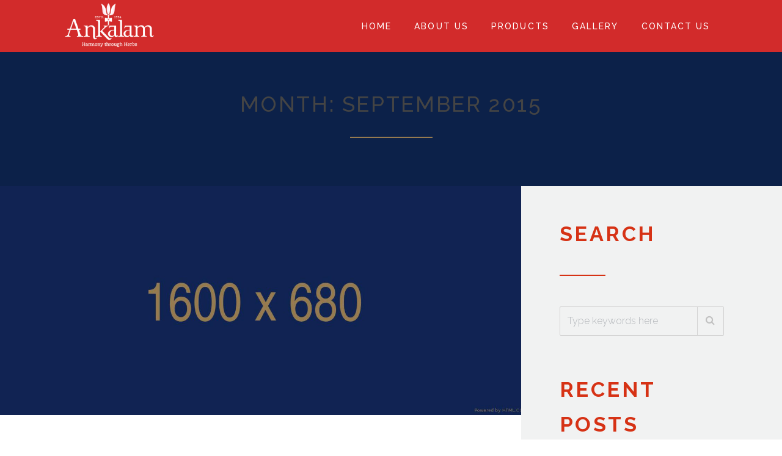

--- FILE ---
content_type: text/html; charset=UTF-8
request_url: https://www.ankalamherbals.com/2015/09/
body_size: 14243
content:
<!DOCTYPE html>
<html lang="en">
  <head>
    <meta charset="UTF-8">
    <meta http-equiv="X-UA-Compatible" content="IE=edge" />
    <meta name="viewport" content="width=device-width, initial-scale=1">
    <link rel="profile" href="http://gmpg.org/xfn/11">
    <link rel="pingback" href="https://www.ankalamherbals.com/xmlrpc.php">
    <title>September 2015 &#8211; Ankalam Herbals</title>
<meta name='robots' content='max-image-preview:large' />
<link rel='dns-prefetch' href='//fonts.googleapis.com' />
<link rel='dns-prefetch' href='//s.w.org' />
<link rel="alternate" type="application/rss+xml" title="Ankalam Herbals &raquo; Feed" href="https://www.ankalamherbals.com/feed/" />
<link rel="alternate" type="application/rss+xml" title="Ankalam Herbals &raquo; Comments Feed" href="https://www.ankalamherbals.com/comments/feed/" />
		<script type="text/javascript">
			window._wpemojiSettings = {"baseUrl":"https:\/\/s.w.org\/images\/core\/emoji\/13.0.1\/72x72\/","ext":".png","svgUrl":"https:\/\/s.w.org\/images\/core\/emoji\/13.0.1\/svg\/","svgExt":".svg","source":{"concatemoji":"https:\/\/www.ankalamherbals.com\/wp-includes\/js\/wp-emoji-release.min.js?ver=5.7.14"}};
			!function(e,a,t){var n,r,o,i=a.createElement("canvas"),p=i.getContext&&i.getContext("2d");function s(e,t){var a=String.fromCharCode;p.clearRect(0,0,i.width,i.height),p.fillText(a.apply(this,e),0,0);e=i.toDataURL();return p.clearRect(0,0,i.width,i.height),p.fillText(a.apply(this,t),0,0),e===i.toDataURL()}function c(e){var t=a.createElement("script");t.src=e,t.defer=t.type="text/javascript",a.getElementsByTagName("head")[0].appendChild(t)}for(o=Array("flag","emoji"),t.supports={everything:!0,everythingExceptFlag:!0},r=0;r<o.length;r++)t.supports[o[r]]=function(e){if(!p||!p.fillText)return!1;switch(p.textBaseline="top",p.font="600 32px Arial",e){case"flag":return s([127987,65039,8205,9895,65039],[127987,65039,8203,9895,65039])?!1:!s([55356,56826,55356,56819],[55356,56826,8203,55356,56819])&&!s([55356,57332,56128,56423,56128,56418,56128,56421,56128,56430,56128,56423,56128,56447],[55356,57332,8203,56128,56423,8203,56128,56418,8203,56128,56421,8203,56128,56430,8203,56128,56423,8203,56128,56447]);case"emoji":return!s([55357,56424,8205,55356,57212],[55357,56424,8203,55356,57212])}return!1}(o[r]),t.supports.everything=t.supports.everything&&t.supports[o[r]],"flag"!==o[r]&&(t.supports.everythingExceptFlag=t.supports.everythingExceptFlag&&t.supports[o[r]]);t.supports.everythingExceptFlag=t.supports.everythingExceptFlag&&!t.supports.flag,t.DOMReady=!1,t.readyCallback=function(){t.DOMReady=!0},t.supports.everything||(n=function(){t.readyCallback()},a.addEventListener?(a.addEventListener("DOMContentLoaded",n,!1),e.addEventListener("load",n,!1)):(e.attachEvent("onload",n),a.attachEvent("onreadystatechange",function(){"complete"===a.readyState&&t.readyCallback()})),(n=t.source||{}).concatemoji?c(n.concatemoji):n.wpemoji&&n.twemoji&&(c(n.twemoji),c(n.wpemoji)))}(window,document,window._wpemojiSettings);
		</script>
		<style type="text/css">
img.wp-smiley,
img.emoji {
	display: inline !important;
	border: none !important;
	box-shadow: none !important;
	height: 1em !important;
	width: 1em !important;
	margin: 0 .07em !important;
	vertical-align: -0.1em !important;
	background: none !important;
	padding: 0 !important;
}
</style>
	<link rel='stylesheet' id='ewmp-style-css'  href='https://www.ankalamherbals.com/wp-content/plugins/elementorwidgetsmegapack/assets/css/style.css?ver=5.7.14' type='text/css' media='all' />
<link rel='stylesheet' id='wp-block-library-css'  href='https://www.ankalamherbals.com/wp-includes/css/dist/block-library/style.min.css?ver=5.7.14' type='text/css' media='all' />
<link rel='stylesheet' id='wpzoom-social-icons-block-style-css'  href='https://www.ankalamherbals.com/wp-content/plugins/social-icons-widget-by-wpzoom/block/dist/blocks.style.build.css?ver=1623062370' type='text/css' media='all' />
<link rel='stylesheet' id='font-awesome-css'  href='https://www.ankalamherbals.com/wp-content/themes/calluna/css/font-awesome.min.css?ver=5.7.14' type='text/css' media='all' />
<link rel='stylesheet' id='calluna-core-plugins-css'  href='https://www.ankalamherbals.com/wp-content/plugins/calluna-core/css/plugins.min.css?ver=5.7.14' type='text/css' media='all' />
<link rel='stylesheet' id='calluna-core-shortcodes-css'  href='https://www.ankalamherbals.com/wp-content/plugins/calluna-core/css/shortcodes.min.css?ver=5.7.14' type='text/css' media='all' />
<link rel='stylesheet' id='rs-plugin-settings-css'  href='https://www.ankalamherbals.com/wp-content/plugins/revslider/public/assets/css/rs6.css?ver=6.4.11' type='text/css' media='all' />
<style id='rs-plugin-settings-inline-css' type='text/css'>
#rs-demo-id {}
</style>
<link rel='stylesheet' id='simple-weather-css'  href='https://www.ankalamherbals.com/wp-content/plugins/simple-weather/css/simple-weather.css?ver=4.0' type='text/css' media='all' />
<link rel='stylesheet' id='templately-editor-css'  href='https://www.ankalamherbals.com/wp-content/plugins/templately/assets/css/editor.css?ver=1.2.3' type='text/css' media='all' />
<link rel='stylesheet' id='tfree-slick-css'  href='https://www.ankalamherbals.com/wp-content/plugins/testimonial-free/public/assets/css/slick.css?ver=2.2.8' type='text/css' media='all' />
<link rel='stylesheet' id='tfree-font-awesome-css'  href='https://www.ankalamherbals.com/wp-content/plugins/testimonial-free/public/assets/css/font-awesome.min.css?ver=2.2.8' type='text/css' media='all' />
<link rel='stylesheet' id='tfree-deprecated-style-css'  href='https://www.ankalamherbals.com/wp-content/plugins/testimonial-free/public/assets/css/deprecated-style.css?ver=2.2.8' type='text/css' media='all' />
<link rel='stylesheet' id='tfree-style-css'  href='https://www.ankalamherbals.com/wp-content/plugins/testimonial-free/public/assets/css/style.css?ver=2.2.8' type='text/css' media='all' />
<link rel='stylesheet' id='tss-css'  href='https://www.ankalamherbals.com/wp-content/plugins/testimonial-slider-and-showcase/assets/css/testimonial-slider.css?ver=1769244933' type='text/css' media='all' />
<link rel='stylesheet' id='wpos-slick-style-css'  href='https://www.ankalamherbals.com/wp-content/plugins/timeline-and-history-slider/assets/css/slick.css?ver=1.4.5' type='text/css' media='all' />
<link rel='stylesheet' id='tahs-public-style-css'  href='https://www.ankalamherbals.com/wp-content/plugins/timeline-and-history-slider/assets/css/slick-slider-style.css?ver=1.4.5' type='text/css' media='all' />
<link rel='stylesheet' id='wpcf-slick-css'  href='https://www.ankalamherbals.com/wp-content/plugins/wp-carousel-free/public/css/slick.min.css?ver=2.1.19' type='text/css' media='all' />
<link rel='stylesheet' id='wp-carousel-free-fontawesome-css'  href='https://www.ankalamherbals.com/wp-content/plugins/wp-carousel-free/public/css/font-awesome.min.css?ver=2.1.19' type='text/css' media='all' />
<link rel='stylesheet' id='wp-carousel-free-css'  href='https://www.ankalamherbals.com/wp-content/plugins/wp-carousel-free/public/css/wp-carousel-free-public.min.css?ver=2.1.19' type='text/css' media='all' />
<style id='wp-carousel-free-inline-css' type='text/css'>
#sp-wp-carousel-free-id-3011.sp-wpcp-3011 .wpcp-single-item {
		border: 1px solid #dddddd;
	}
	#sp-wp-carousel-free-id-3011.sp-wpcp-3011 .slick-prev,
	#sp-wp-carousel-free-id-3011.sp-wpcp-3011 .slick-next,
	#sp-wp-carousel-free-id-3011.sp-wpcp-3011 .slick-prev:hover,
	#sp-wp-carousel-free-id-3011.sp-wpcp-3011 .slick-next:hover {
		background: none;
		border: none;
		font-size: 30px;
	}
	#sp-wp-carousel-free-id-3011.sp-wpcp-3011 .slick-prev i,
	#sp-wp-carousel-free-id-3011.sp-wpcp-3011 .slick-next i {
		color: #aaa;
	}
	#sp-wp-carousel-free-id-3011.sp-wpcp-3011 .slick-prev i:hover,
	#sp-wp-carousel-free-id-3011.sp-wpcp-3011 .slick-next i:hover {
		color: #52b3d9;
	}
	@media screen and (max-width: 479px) {
		#sp-wp-carousel-free-id-3011.nav-vertical-center {
			padding: 0;
		}
	}
</style>
<link rel='stylesheet' id='calluna-fonts-css'  href='https://fonts.googleapis.com/css?family=Lato%3A400%2C300%2C700%2C900%2C300italic%2C400italic%2C700italic%7CRaleway%3A400%2C300%2C500%2C600%2C700%2C800%2C200&#038;subset=latin%2Clatin-ext&#038;ver=3.3.0' type='text/css' media='all' />
<link rel='stylesheet' id='js_composer_front-css'  href='https://www.ankalamherbals.com/wp-content/plugins/js_composer/assets/css/js_composer.min.css?ver=6.4.1' type='text/css' media='all' />
<link rel='stylesheet' id='calluna-main-css'  href='https://www.ankalamherbals.com/wp-content/themes/calluna/css/theme.min.css?ver=3.3.0' type='text/css' media='all' />
<style id='calluna-main-inline-css' type='text/css'>
/* WP Customizer start */
.navigation { padding-top: ; }
.navigation { padding-bottom: 0; }
.top-full-nav, .top-nav .container-fluid .row, .navbar-shrink { background-color: #d22b2b; }
@media only screen and (max-width : 992px) { .left-nav, .top-nav { background-color: #d22b2b; } }
@media only screen and (min-width : 768px)
		       and (max-device-width: 1024px) { .left-nav, .top-nav { background-color: #d22b2b; } }
.navbar-shrink { background-color: #8e5909; }
.nav-menu ul li a, .header-language .menu .has-dropdown i, .header-language .menu .has-dropdown a.language-toggle { color: #ffffff; }
.nav-menu ul li a:hover, .nav-menu ul li a:focus, .nav-menu ul li a:active, .header-language .menu .has-dropdown:hover i, .header-language .menu .has-dropdown:hover a.language-toggle { color: #fffbed; }
.nav-menu ul li a:hover:after, .header-language .menu .has-dropdown:hover a.language-toggle:after { background-color: #fffbed; }
.nav-menu ul li.current-menu-item > a { color: #ffffff; }
.nav-menu ul li.current-menu-item > a:after { background-color: #ffffff; }
.nav-menu ul ul li a, .nav-menu li.mega-menu .second-lvl, .header-language .menu > li > ul li a { background-color: #ffffff; }
.nav-menu ul ul li a, .header-language .menu > li > ul li a { border-bottom-color: #dd9933; }
.nav-menu li.mega-menu .second-lvl ul li a, .nav-menu ul ul li a, .header-language .menu > li > ul li a { color: #444444; }
.nav-menu ul ul li a:hover, .nav-menu li.mega-menu .second-lvl ul li a:hover, .nav-menu ul ul li a:focus, .nav-menu li.mega-menu .second-lvl ul li a:focus, .header-language .menu > li > ul li a:hover { color: #d22b2b; }
.nav-menu li.mega-menu .second-lvl ul li a:before { background-color: #d22b2b; }
.nav-menu li.mega-menu .second-lvl ul li.menu-title > a, .nav-menu li.mega-menu .second-lvl ul li.current-menu-item > a, .nav-menu ul ul li.current-menu-item > a { color: #dd3333; }
.show-menu i, .mobile-nav .close-mobile-nav:hover, .mobile-nav .close-mobile-nav:focus { background-color: #fffbed; }
.mobile-nav .close-mobile-nav { color: #fffbed; }
.mobile-nav .close-mobile-nav, .mobile-nav .close-mobile-nav:hover, .mobile-nav .close-mobile-nav:focus { border-color: #fffbed; }
.mobile-nav { background-color: #ffffff; }
.mobile-nav .mobile-menu ul li a { color: #444444; }
.mobile-nav .mobile-menu ul li a:hover, .mobile-nav .mobile-menu ul li a:focus { color: #d22b2b; }
.mobile-menu ul li.current_page_item > a, .mobile-menu ul li.current-menu-item > a { color: #d22b2b; }
.line-left-primary, .line-right-primary, .line-center-primary, .calluna-pricing .calluna-pricing-cost, .calluna-pricing .calluna-pricing-per { border-color: #d63215; }
.vc_tta-panel-heading .vc_tta-controls-icon:after, .vc_tta-panel-heading .vc_tta-controls-icon:before { border-color: #d63215 !important; }
a:hover, a:focus, .primary, .headline, .page-header, .sidebar .widget:not(.widget--hotelier) ul li a:hover, .sidebar .widget:not(.widget--hotelier) ul li a:focus, .prev-post a:hover, .prev-post a:focus, .next-post a:hover, .next-post a:focus, .more-link:focus, .more-link:hover, blockquote p, ul.post-sharing label, .image-row span, .simple-weather em, .comment-form, .time, .calluna-toggle .calluna-toggle-trigger, .calluna-testimonial-author span, .calluna-callout-caption h1, .calluna-callout-caption h4, .calluna-callout-caption h5, .calluna-shortcodes h1.calluna-heading, .calluna-shortcodes h4.calluna-heading, .calluna-shortcodes h5.calluna-heading, .event2-carousel .event-title-wrapper .event-title h3, .event2-carousel .event-title-wrapper .event-title h3 a, .woocommerce .woocommerce-info:before, .room_name a, .price-text, .hotelier-pagination ul .page-numbers, .room__deposit, .rate__deposit, .room-loop__list li.room .room__price .amount, table.hotelier-table .reservation-table__room-link, table.hotelier-table .view-price-breakdown, table.hotelier-table .price-breakdown-wrapper table .price-breakdown__day--heading, table.hotelier-table .price-breakdown-wrapper table .price-breakdown__cost--heading, .single-room .room__gallery-link, .single-room .room-meta-wrapper, .single-room .room-available-rates a, form.form--listing .room__more-link, form.form--listing .room__gallery-link, .widget-rooms-filter a, .widget-booking .widget-booking__rooms-list a, .widget-booking .amount, .widget-rooms .widget-rooms__name, .widget-rooms .widget-rooms__price .amount { color: #d63215; }
.vc_tta-panel .vc_tta-panel-heading h4 a, .vc_general .vc_tta-tab > a { color: #d63215 !important; }
.underline-primary:after, .sidebar .widget:not(.widget--hotelier) .title:after, .sidebar .widget:not(.widget--hotelier) .h3:after, .woocommerce-checkout #payment div.payment_box:before { border-bottom-color: #d63215; }
.calluna-tooltip:after { border-top-color: #d63215; }
.primary-background, .calluna-tooltip, #loader, #preloader, .calluna-pricing .calluna-pricing-header h4, .classic.primary .room_grid_price, .fc-highlight, .woocommerce-checkout #payment div.payment_box, .single-room .room-available-rates a:hover, .single-room.no-sidebar .room-meta-wrapper:after { background-color: #d63215; }
.line-left-secondary, .line-right-secondary, .line-center-secondary, .calluna-toggle .calluna-toggle-trigger.active, .calluna-pricing.featured .calluna-pricing-cost, .calluna-pricing.featured .calluna-pricing-per, .calluna-testimonial-author-image img, .room-loop__list li.room .button--view-room-details, form.form--listing ul.listing__list li.listing__room.room--selected, form.form--listing .room__only-x-left, .widget-booking .widget-booking__date-block { border-color: #a38323; }
#loader.loader-style .spinner-container , #page-loading div, blockquote { border-right-color: #a38323; }
#loader.loader-style .spinner-container , .woocommerce .woocommerce-error, .woocommerce .woocommerce-info, .woocommerce .woocommerce-message { border-top-color: #a38323; }
#loader.loader-style .spinner-container , .room-loop__list li.room .room__price .amount, .single-room .room-meta-wrapper h3, .single-room .room__details .room__price-wrapper .amount, .single-room .room__rates .rate__price-wrapper .amount, form.form--listing .room__price .amount, form.form--listing .rate__price .amount, ul.reservation-details__list .reservation-details__item--special-requests strong, .widget-booking .amount, .widget-rooms .widget-rooms__price .amount { border-bottom-color: #a38323; }
.vc_tta.vc_general .vc_active .vc_tta-panel-heading, .vc_active .vc_tta-panel-heading .vc_tta-controls-icon:after, .vc_active .vc_tta-panel-heading .vc_tta-controls-icon:before, .vc_general .vc_tta-tab.vc_active a { border-color: #a38323 !important; }
.secondary-background, .sticky-post i, .entry-header .icon-pin, .calluna-pricing.featured .calluna-pricing-header h4, .classic.secondary .room_grid_price, .event2-carousel .event-image-button, .hotelier-notice--info, .hotelier-pagination ul .page-numbers.current, .hotelier-pagination ul .page-numbers:hover, .room-loop__list li.room .button--view-room-details:hover, .widget-rooms-filter .widget-rooms-filter__group-label { background-color: #a38323; }
.secondary, .offer_price, .offer_price span, .offer_price span:not(.amount), .event_date_wrapper, .event2-carousel .event-date-wrapper, .event_date_zone, .post_date_wrapper, .author-meta .name, .comment-body .author-name, .comment-body .reply i, .calluna-toggle .calluna-toggle-trigger.active, .calluna-pricing .calluna-pricing-cost, .calluna-pricing .calluna-pricing-per, .calluna-testimonial-author, .icon-clock, .simple-weather i, .pre, .modal-price, .single-room .booking-price_wrapper .amount, .room-loop__list li.room .button--view-room-details, table.hotelier-table .reservation-table__room-link:hover, table.hotelier-table .view-price-breakdown:hover, .single-room .room-meta-wrapper a:hover, .single-room .room__rates .rate__conditions ul, .hotelier-listing .selected-nights:before, form.form--listing .room__only-x-left, form.form--listing .room__more-link:hover, form.form--listing .room__gallery-link:hover, form.form--listing .room__conditions ul, form.form--listing .rate__conditions ul, form.form--listing .room__max-guests .max:after, ul.reservation-details__list strong, .widget-rooms-filter li:hover a, .widget-rooms-filter li:hover a:before, .widget-rooms-filter li.widget-rooms-filter__group-item--chosen a:before, .widget-rooms-filter li.widget-rooms-filter__group-item--chosen a:hover:before, .widget-booking .widget-booking__day, .widget-booking .widget-booking__rooms-list a:hover, .widget-rooms .widget-rooms__name:hover, #hotelier-datepicker .datepicker-input-select-wrapper:before { color: #a38323; }
.vc_tta-panel.vc_active .vc_tta-panel-heading h4 a, .vc_general .vc_tta-tab.vc_active a { color: #a38323 !important; }
.accent-background, blockquote, .calluna-callout, .calluna-testimonial, .woocommerce .woocommerce-error, .woocommerce .woocommerce-info, .woocommerce .woocommerce-message, .woocommerce-checkout #payment { background-color: #f1f2f2; }
.reservation_sidebar, .sidebar_wrapper { background-color: #f1f2f2; }
h2, .text-column h2, .sidebar h2, .sidebar h2 a, .calluna-callout-caption h2, .calluna-shortcodes h2.calluna-heading, .selected-room .title, .includes_items_wrapper h2 { color: #d63215; }
.sidebar .widget:not(.widget--hotelier) .title:after { border-bottom-color: #d63215; }
h3, h3 + hr, .text-column h3, .sidebar h3, .sidebar h3 a, .title-row h3, .entry-header h3, .entry-header h3 a, .wpcf7 h3, .event_title h3, .event_title h3 a, .offer_title h3, .offer_title h3 a, .calluna-callout-caption h3, .calluna-shortcodes h3.calluna-heading, .comments-title, .comment-reply-title { color: #d63215; }
.sidebar .widget:not(.widget--hotelier) .h3:after { border-bottom-color: #d63215; }
html, body, .wpb_wrapper p, label, .sidebar .form-control, .error-404 .form-control, .sidebar .widget:not(.widget--hotelier) ul li a:before, .sidebar .comment-author-link:before, .sidebar .comment-author-link .url, .sidebar .textwidget, .prev-post a i, .next-post a i, .meta .categories, .meta i, .meta a, .entry-content, .entry-summary, .more-link:before, .author-meta .info, .comment-body .comment-time, .comment-body .comment-text, .booking-button .header, .text-column p, .item-text, .includes_items_wrapper .item-text:before, .wpcf7 .form-control, .comment-form textarea, .selected-room h5, .left-icon .content, .newsletter_container .textbox, .calluna-shortcodes .calluna-recent-posts-entry-posted-on, .label-group, .woocommerce .woocommerce-error, .woocommerce .woocommerce-info, .woocommerce .woocommerce-message { color: #444444; }
a, .more-link, .sidebar .widget:not(.widget--hotelier) ul li a, .tagcloud a, .tagcloud a:hover, .tagcloud a:focus, .comment-body .reply a, .comment-respond .logged-in-as a, .prev-post a, .next-post a, .link .content a, .widget-booking .widget-booking__change-cart-link { color: #fffbed; }
.btn-primary, .btn-primary.style-2, .wpcf7 .btn-primary, .room_grid_price, .room2-carousel .room-price.style-1, .room2-carousel .room-price.style-2, .vc_gitem_row .style-1 .vc_btn3, .vc_gitem_row .style-2 .vc_btn3, .calluna-button.btn-primary, .woocommerce input.button.alt, .datepicker__close-button { border-color: #ffffff; }
.vc_grid-item .vc_gitem_row .wpb_content_element a.style-1, .vc_grid-item .vc_gitem_row .wpb_content_element a.style-2 { border-bottom-color: #ffffff; }
.btn-primary, .wpcf7 .btn-primary, .room_grid_price, .room2-carousel .room-price, .vc_gitem_row .style-1 .vc_btn3, .calluna-button.btn-primary, .woocommerce input.button.alt, .datepicker__close-button { color: #ffffff; }
.btn-primary.style-2, .room_grid_price.style-2, .room2-carousel .room-price.style-2, .vc_gitem_row .style-2 .vc_btn3 { background-color: #ffffff; }
.btn-primary.style-2, .room_grid_price.style-2, .room2-carousel .room-price.style-2, .vc_gitem_row .style-2 .vc_btn3 { color: #ffffff; }
.btn-primary:hover, .btn-primary.active, .btn-primary.focus, .btn-primary:active, .btn-primary:focus, .vc_gitem_row .style-1 .vc_btn3:hover, .vc_gitem_row .style-1 .vc_btn3:focus, .vc_gitem_row .style-1 .vc_btn3:active, .vc_gitem_row .style-2 .vc_btn3:hover, .vc_gitem_row .style-2 .vc_btn3:focus, .vc_gitem_row .style-2 .vc_btn3:active, .room_grid_item_hover .room_grid_price_hover, .room2-carousel .room-content-wrapper:hover .room-price, .woocommerce input.button.alt:hover, .woocommerce input.button.alt:focus, .datepicker__close-button:hover { background-color: #b27c2c; }
.btn-primary:hover, .btn-primary.active, .btn-primary.focus, .btn-primary:active, .btn-primary:focus, .room_grid_item_hover .room_grid_price_hover, .room2-carousel .room-content-wrapper:hover .room-price.style-1, .room2-carousel .room-content-wrapper:hover .room-price.style-2, .vc_gitem_row .style-1 .vc_btn3:hover, .vc_gitem_row .style-1 .vc_btn3:focus, .vc_gitem_row .style-1 .vc_btn3:active, .vc_gitem_row .style-2 .vc_btn3:hover, .vc_gitem_row .style-2 .vc_btn3:focus, .vc_gitem_row .style-2 .vc_btn3:active, .woocommerce input.button.alt:hover, .woocommerce input.button.alt:active, .woocommerce input.button.alt:focus, .datepicker__close-button:hover { border-color: #b27c2c; }
.vc_grid-item .vc_gitem_row .wpb_content_element a.style-1:hover, .vc_grid-item .vc_gitem_row .wpb_content_element a.style-2:hover { border-bottom-color: #b27c2c; }
.btn-primary:hover, .btn-primary.active, .btn-primary.focus, .btn-primary:active, .btn-primary:focus, .room_grid_item_hover .room_grid_price_hover, .room2-carousel .room-content-wrapper:hover .room-price, .vc_gitem_row .style-1 .vc_btn3:hover, .vc_gitem_row .style-1 .vc_btn3:focus, .vc_gitem_row .style-1 .vc_btn3:active, .woocommerce input.button.alt:hover, .woocommerce input.button.alt:focus, .woocommerce input.button.alt:active, .datepicker__close-button:hover { color: #ffffff; }
.booking:not(.form--booking) span { background-color: #a38323; }
.booking:not(.form--booking) span { color: #ffffff; }
#go-top { background-color: rgba(15,36,83,0.6); }
#go-top:hover { background-color: rgba(150, 122, 80, 0.6); }
.column-style-1 { background-color: #0f2453; }
.column-style-1 h2, .column-style-1 h3, .column-style-1 .calluna-shortcodes h2.calluna-heading, .column-style-1 .calluna-shortcodes h2.calluna-heading { color: #967a50; }
.column-style-1 h2:after, .column-style-1 h3:after, .column-style-1 .calluna-shortcodes h2.calluna-heading:after, .column-style-1 .calluna-shortcodes h2.calluna-heading:after { color: #967a50; }
.column-style-1, .column-style-1 p, .column-style-1 .teaser, .column-style-1 p.teaser, .column-style-1 .wpb_wrapper p.teaser { color: #ffffff; }
.column-style-2 { background-color: #967a50; }
.column-style-2 h2, .column-style-2 h3, .column-style-2 .calluna-shortcodes h2.calluna-heading, .column-style-2 .calluna-shortcodes h3.calluna-heading { color: #0f2453; }
.column-style-2 h2:after, .column-style-2 h3:after, .column-style-2 .calluna-shortcodes h2.calluna-heading:after, .column-style-2 .calluna-shortcodes h2.calluna-heading:after { color: #0f2453; }
.column-style-2, .column-style-2 p, .column-style-2 .teaser, .column-style-2 p.teaser, .column-style-2 .wpb_wrapper p.teaser { color: #ffffff; }
.color-background { background-color: #0c2149; }
.color-background span, .image-background span { color: #444444; }
.color-background hr, .image-background hr { border-color: #444444; }
.color-background .separator, .image-background .separator { border-color: #967a50; }
.header_text_wrapper { padding-top: 3%; }
.header_text_wrapper { padding-bottom: 3%; }
.header_text_wrapper { padding-left: 8%%; }
.header_text_wrapper { padding-right: 8%%; }
.site-footer { background-color: #ffffff; }
.top-footer-container { border-top-color: #dd9933; }
.site-footer .widget h3 { color: #0a0a0a; }
.site-footer .widget h3:after { border-color: #0a0a0a; }
.site-footer, .site-footer p { color: #0a0a0a; }
.site-footer a, .site-footer .menu li a { color: #0a0a0a; }
.site-footer a:hover, .site-footer .menu li a:hover { color: #967a50; }
.site-footer a:after, .site-footer a:hover:after { background-color: #967a50; }
.site-footer .current_page_item a { color: #967a50; }
.site-footer .current_page_item a:after, .site-footer .current_page_item a:hover:after { background-color: #967a50; }
.top-footer-container { border-bottom-color: #dd9933; }
#datePicker p.title { color: #0f2453; }
#datePicker .dateField { background-color: #ffffff; }
#datePicker .ui-widget-header, #ui-datepicker-div .ui-widget-header, .guests .title, #datePicker .dateField p.month { color: #967a50; }
#datePicker .dateField p, #datePicker .ui-state-default, #ui-datepicker-div .ui-state-default, #datePicker .ui-widget-content, #ui-datepicker-div .ui-widget-content { color: #2f373b; }
#datePicker .ui-state-default, #ui-datepicker-div .ui-state-default, #gasteSelect li { background-color: #ffffff; }
#datePicker .dateField { border-color: #ffffff; }
#datePicker .arrow-up { border-bottom-color: #ffffff; }
#datePicker .ui-state-highlight, #ui-datepicker-div .ui-state-highlight, .datepicker__month-day--today { background-color: #d2d2d2; }
#datePicker .ui-state-highlight, #ui-datepicker-div .ui-state-highlight, .datepicker__month-day--today { color: #363636; }
#datePicker .ui-state-active, #ui-datepicker-div .ui-state-hover, #datePicker .ui-state-active.ui-state-hover, #ui-datepicker-div ui-state-active.ui-state-hover, #gasteSelect li.active, .datepicker__month-day--first-day-selected, .datepicker__month-day--last-day-selected { background-color: #0f2453; }
#datePicker .ui-state-active, #ui-datepicker-div .ui-state-active, #gasteSelect li.active, .datepicker__month-day--first-day-selected, .datepicker__month-day--last-day-selected { color: #ffffff; }
#datePicker .ui-state-hover, #ui-datepicker-div .ui-state-hover, #gasteSelect li:hover, .datepicker__month-day--hovering, .datepicker__month-day--selected { background-color: #967a50; }
#datePicker .ui-state-hover, #ui-datepicker-div .ui-state-hover, #gasteSelect li:hover, .datepicker__month-day--hovering, .datepicker__month-day--selected { color: #ffffff; }
.reservation_header { color: #031337; }
.reservation_text, .reservation_hint { color: #5b5b5b; }
.room_grid_item { color: rgba(0,0,10,0.57); }
.room2-carousel .room-content-wrapper .overlay { background-color: rgba(0,0,10,0.57); }
.jcarousel-item .room_grid_item_hover, .room2-carousel .room-content-wrapper:hover .overlay { background-color: rgba(168,122,53,0.7); }
/* WP Customizer end */
/* User custom CSS start */

/* enter your css here */
.vc_tta.vc_general .vc_tta-panel-body {
    padding: 25px 48px;
    background-color: #f7eaca!important;
    border: none!important;
    border-radius: 0;
}
.vc_tta-tabs-position-left.vc_tta.vc_general.vc_tta-tabs .vc_tta-tab>a {
    border-width: 1px;
    border-radius: 0;
    background-color: #f7eed2;
    color: #0f2453;
    font-size: 1.25rem;
    font-weight: 500;
    text-transform: uppercase;
    letter-spacing: 1px;
    padding: 18px 25px;
}
.no-padding .container-left {
    display: none;
}
.no-padding .container-right {
    display: none;
}
.calluna-shortcodes .calluna-heading-single-line.text-align-center:after, .calluna-shortcodes .calluna-heading-single-line.text-align-left:after {
    border-bottom: 2px solid;
    border-color: inherit;
    bottom: 50px;
    content: "";
    left: 0;
    position: absolute;
    width: 100px;
}
h2:after {
    border-bottom: 2px solid;
    border-color: inherit;
    bottom: 40px;
    content: "";
    left: 0;
    position: absolute;
    width: 100px;
}
.color-background .separator, .image-background .separator {
    width: 135px;
    border-top: solid 2px;
    border-color: #967a50;
    margin-top: 5px;
    margin-bottom: 40px;
    display: block;
}
h2 {
    font-size: 3.125rem;
    font-weight: 500;
    line-height: 3.6rem;
    letter-spacing: .1em;
    padding-bottom: 60px;
    margin-bottom: 20px;
    position: relative;
}
.calluna-room-grid .room-price, .room2-carousel .room-price {
    border: 2px solid #967a50;
    border-radius: 3px;
    color: #ffff;
    display: inline-block;
    letter-spacing: .1rem;
    padding: 14px 36px;
    text-transform: uppercase;
    font-family: Lato;
    font-weight: 400;
    font-size: 14px;
    transition: all .3s ease;
}
h3 {
    font-size: 2.125rem;
    line-height: 2.625rem;
    letter-spacing: .1em;
    font-weight: 700;
}
.calluna-icon-box-four-img-alt {
    display: block;
    margin: 0 auto 15px;
}
.sp-testimonial-free-section .tfree-client-designation {
    font-size: 20px;
    line-height: 24px;
    text-transform: none;
    text-align: center;
    letter-spacing: normal;
    font-weight: 600;
    font-style: normal;
}
.calluna-room-grid .room-title, .room2-carousel .room-title {
    top: 1%;
    position: relative;
    text-align: center;
    display: block;
    transition: all .3s ease;
}
.room2-carousel .owl-nav {
    position: absolute;
    top: 33%;
    width: 100%;
    opacity: .8;
    transition: opacity .2s ease;
}

#go-top i {
    font-size: 20px;
    color: #fff;
    line-height: 27px;
}
.site-footer .footer-logo img {
    width: auto;
    height: auto;
    max-width: 250px;
}
.column-style-2, .column-style-2 p, .column-style-2 .teaser, .column-style-2 p.teaser, .column-style-2 .wpb_wrapper p.teaser {
    color: #444444;
}
.column-style-2 {
    background-color: #fffbed;
}
.amenities_items_wrapper label {
    margin-bottom: .2rem;
    font-size: 1.2rem;
    line-height: 2rem;
    color: #d22b2b;
}
.column-style-2 h2, .column-style-2 h3, .column-style-2 .calluna-shortcodes h2.calluna-heading, .column-style-2 .calluna-shortcodes h3.calluna-heading {
    color: #d22b2b;
}
.column-style-2 h2:after, .column-style-2 h3:after, .column-style-2 .calluna-shortcodes h2.calluna-heading:after, .column-style-2 .calluna-shortcodes h2.calluna-heading:after {
    color:  #d22b2b;
}
.column-style-1 {
    background-color: #c88841;
}
style-1 h3, .column-style-1 .calluna-shortcodes h2.calluna-heading, .column-style-1 .calluna-shortcodes h2.calluna-heading {
    color: #ffffff;
}
.column-style-1 h2, .column-style-1 h3, .column-style-1 .calluna-shortcodes h2.calluna-heading, .column-style-1 .calluna-shortcodes h2.calluna-heading {
    color: #ffffff;
}
.column-style-1 h2:after, .column-style-1 h3:after, .column-style-1 .calluna-shortcodes h2.calluna-heading:after, .column-style-1 .calluna-shortcodes h2.calluna-heading:after {
    color: #ffffff;
}
.site-footer h3:after {
    border-bottom: 2px solid;
    border-color: inherit;
    bottom: 36px;
    content: "";
    left: 0;
    position: absolute;
    width: 60px;
}
.site-footer h3 {
    padding-bottom: 40px;
    color: #967a50;
    margin-top: 0px;
    margin-bottom: 0px;
    position: relative;
    font-size: 1.375rem;
    line-height: 46px;
}
.menu li a, .nav-menu li a {
    color: #fff;
    font-weight: 500;
    font-size: 0.9rem;
    display: block;
    position: relative;
    text-transform: uppercase;
    overflow: hidden;
    line-height: 2.25rem;
    letter-spacing: .15em;
}
.wpostahs-centent-title {
    margin: 10px 0px !important;
    padding: 0px !important;
    text-align: center;
    display: none;
}
.wpostahs-slider-design-2 .wpostahs-slider-nav .slick-current {
    color: #b05326;
    font-weight: 700;
font-family: sans-serif;
}
.wpostahs-slider-design-2 .wpostahs-slider-nav .slick-current .wpostahs-main-title button {
    border-color: #80451b;
    background: #80451b;
}
.wpostahs-slider-design-2 .wpostahs-slider-nav .wpostahs-slider-nav-title:hover .wpostahs-main-title button {
    background: #80451b;
    transition: all 0.5s ease-in-out 0s;
}
ahs-slick-slider .slick-dots li {
    list-style: none !important;
    display: none;
    margin: 0 5px !important;
    padding: 0px !important;
}
.wpostahs-slick-slider .slick-dots li.slick-active button {
    background: #444 !important;
    display: none;
}
.wpostahs-slick-slider .slick-dots li button {
    background: #fff !important;
    margin: 0px !important;
    padding: 0px !important;
    border: 1px solid #000;
    border-radius: 50% !important;
    width: 13px !important;
    height: 13px !important;
    display: none;
}
.wpostahs-slider-design-2 .wpostahs-slick-slider .slick-arrow {
    top: 50% !important;
    margin-top: -30px !important;
    display: none;
}
.wpostahs-slider-design-2 .wpostahs-slider-for .wpostahs-slider-nav-content img {
    display: inline-block;
    border-radius: 9px;
    box-shadow: none;
}
div.wpforms-container-full .wpforms-form input[type=submit], div.wpforms-container-full .wpforms-form button[type=submit], div.wpforms-container-full .wpforms-form .wpforms-page-button {
    background-color: #fd695f;
    border: 1px solid #ddd;
    color: #fff;
    font-size: 1.3em;
    padding: 10px 15px;
    border-radius: 7px;
}
e-nav .close-mobile-nav, .mobile-nav .close-mobile-nav:hover, .mobile-nav .close-mobile-nav:focus {
    border-color: #9e5d0d;
}
.mobile-nav .close-mobile-nav {
    color: #94640b;
}
#go-top i {
    font-size: 20px;
    color: #fff;
    line-height: 27px;
    display: none;
}
#go-top {
    background-color: rgb(255 255 255 / 0%);
}
#go-top:hover {
    background-color: rgb(255 255 255 / 0%);
}

/* User custom CSS end */

</style>
<link rel='stylesheet' id='wpzoom-social-icons-socicon-css'  href='https://www.ankalamherbals.com/wp-content/plugins/social-icons-widget-by-wpzoom/assets/css/wpzoom-socicon.css?ver=1623062370' type='text/css' media='all' />
<link rel='stylesheet' id='wpzoom-social-icons-genericons-css'  href='https://www.ankalamherbals.com/wp-content/plugins/social-icons-widget-by-wpzoom/assets/css/genericons.css?ver=1623062370' type='text/css' media='all' />
<link rel='stylesheet' id='wpzoom-social-icons-academicons-css'  href='https://www.ankalamherbals.com/wp-content/plugins/social-icons-widget-by-wpzoom/assets/css/academicons.min.css?ver=1623062370' type='text/css' media='all' />
<link rel='stylesheet' id='wpzoom-social-icons-font-awesome-3-css'  href='https://www.ankalamherbals.com/wp-content/plugins/social-icons-widget-by-wpzoom/assets/css/font-awesome-3.min.css?ver=1623062370' type='text/css' media='all' />
<link rel='stylesheet' id='dashicons-css'  href='https://www.ankalamherbals.com/wp-includes/css/dashicons.min.css?ver=5.7.14' type='text/css' media='all' />
<link rel='stylesheet' id='wpzoom-social-icons-styles-css'  href='https://www.ankalamherbals.com/wp-content/plugins/social-icons-widget-by-wpzoom/assets/css/wpzoom-social-icons-styles.css?ver=1623062370' type='text/css' media='all' />
<link rel='stylesheet' id='ms-main-css'  href='https://www.ankalamherbals.com/wp-content/plugins/masterslider/public/assets/css/masterslider.main.css?ver=3.4.5' type='text/css' media='all' />
<link rel='stylesheet' id='ms-custom-css'  href='https://www.ankalamherbals.com/wp-content/uploads/masterslider/custom.css?ver=10.6' type='text/css' media='all' />
<link rel='stylesheet' id='0-css'  href='https://www.ankalamherbals.com/wp-content/themes/calluna/css/ms-skin-calluna.css?ver=1.0' type='text/css' media='all' />
<link rel='preload' as='font'  id='wpzoom-social-icons-font-academicons-ttf-css'  href='https://www.ankalamherbals.com/wp-content/plugins/social-icons-widget-by-wpzoom/assets/font/academicons.ttf?v=1.8.6'  type='font/ttf' crossorigin />
<link rel='preload' as='font'  id='wpzoom-social-icons-font-academicons-woff-css'  href='https://www.ankalamherbals.com/wp-content/plugins/social-icons-widget-by-wpzoom/assets/font/academicons.woff?v=1.8.6'  type='font/woff' crossorigin />
<link rel='preload' as='font'  id='wpzoom-social-icons-font-fontawesome-3-ttf-css'  href='https://www.ankalamherbals.com/wp-content/plugins/social-icons-widget-by-wpzoom/assets/font/fontawesome-webfont.ttf?v=4.7.0'  type='font/ttf' crossorigin />
<link rel='preload' as='font'  id='wpzoom-social-icons-font-fontawesome-3-woff-css'  href='https://www.ankalamherbals.com/wp-content/plugins/social-icons-widget-by-wpzoom/assets/font/fontawesome-webfont.woff?v=4.7.0'  type='font/woff' crossorigin />
<link rel='preload' as='font'  id='wpzoom-social-icons-font-fontawesome-3-woff2-css'  href='https://www.ankalamherbals.com/wp-content/plugins/social-icons-widget-by-wpzoom/assets/font/fontawesome-webfont.woff2?v=4.7.0'  type='font/woff2' crossorigin />
<link rel='preload' as='font'  id='wpzoom-social-icons-font-genericons-ttf-css'  href='https://www.ankalamherbals.com/wp-content/plugins/social-icons-widget-by-wpzoom/assets/font/Genericons.ttf'  type='font/ttf' crossorigin />
<link rel='preload' as='font'  id='wpzoom-social-icons-font-genericons-woff-css'  href='https://www.ankalamherbals.com/wp-content/plugins/social-icons-widget-by-wpzoom/assets/font/Genericons.woff'  type='font/woff' crossorigin />
<link rel='preload' as='font'  id='wpzoom-social-icons-font-socicon-ttf-css'  href='https://www.ankalamherbals.com/wp-content/plugins/social-icons-widget-by-wpzoom/assets/font/socicon.ttf?v=4.1.2'  type='font/ttf' crossorigin />
<link rel='preload' as='font'  id='wpzoom-social-icons-font-socicon-woff-css'  href='https://www.ankalamherbals.com/wp-content/plugins/social-icons-widget-by-wpzoom/assets/font/socicon.woff?v=4.1.2'  type='font/woff' crossorigin />
<script type='text/javascript' src='https://www.ankalamherbals.com/wp-includes/js/jquery/jquery.min.js?ver=3.5.1' id='jquery-core-js'></script>
<script type='text/javascript' src='https://www.ankalamherbals.com/wp-includes/js/jquery/jquery-migrate.min.js?ver=3.3.2' id='jquery-migrate-js'></script>
<script type='text/javascript' src='https://www.ankalamherbals.com/wp-content/plugins/masterslider/includes/modules/elementor/assets/js/elementor-widgets.js?ver=3.4.5' id='masterslider-elementor-widgets-js'></script>
<script type='text/javascript' src='https://www.ankalamherbals.com/wp-content/plugins/revslider/public/assets/js/rbtools.min.js?ver=6.4.8' id='tp-tools-js'></script>
<script type='text/javascript' src='https://www.ankalamherbals.com/wp-content/plugins/revslider/public/assets/js/rs6.min.js?ver=6.4.11' id='revmin-js'></script>
<link rel="https://api.w.org/" href="https://www.ankalamherbals.com/wp-json/" /><link rel="EditURI" type="application/rsd+xml" title="RSD" href="https://www.ankalamherbals.com/xmlrpc.php?rsd" />
<link rel="wlwmanifest" type="application/wlwmanifest+xml" href="https://www.ankalamherbals.com/wp-includes/wlwmanifest.xml" /> 
<meta name="generator" content="WordPress 5.7.14" />
<meta name="generator" content="WP Hotelier 2.5.0" />
<script>var ms_grabbing_curosr='https://www.ankalamherbals.com/wp-content/plugins/masterslider/public/assets/css/common/grabbing.cur',ms_grab_curosr='https://www.ankalamherbals.com/wp-content/plugins/masterslider/public/assets/css/common/grab.cur';</script>
<meta name="generator" content="MasterSlider 3.4.5 - Responsive Touch Image Slider" />
		<style type="text/css">
			div.wpcf7 .ajax-loader {
				background-image: url('https://www.ankalamherbals.com/wp-content/plugins/contact-form-7/images/ajax-loader.gif');
			}
		</style>
		<!-- Typography CSS --><style type="text/css">h1{font-size:35px;}h2{font-weight:700;font-size:30px;color:#0f2453;}.nav-menu li a{font-size:14px;}.site-footer .widget h3{font-size:18px;}</style><style type="text/css">.recentcomments a{display:inline !important;padding:0 !important;margin:0 !important;}</style>			<link rel="shortcut icon" href="https://www.ankalamherbals.com/wp-content/uploads/2022/08/cropped-FAVICON-1.png">
		<meta name="generator" content="Powered by WPBakery Page Builder - drag and drop page builder for WordPress."/>
<meta name="generator" content="Powered by Slider Revolution 6.4.11 - responsive, Mobile-Friendly Slider Plugin for WordPress with comfortable drag and drop interface." />
<link rel="icon" href="https://www.ankalamherbals.com/wp-content/uploads/2022/08/cropped-FAVICON-1-32x32.png" sizes="32x32" />
<link rel="icon" href="https://www.ankalamherbals.com/wp-content/uploads/2022/08/cropped-FAVICON-1-192x192.png" sizes="192x192" />
<link rel="apple-touch-icon" href="https://www.ankalamherbals.com/wp-content/uploads/2022/08/cropped-FAVICON-1-180x180.png" />
<meta name="msapplication-TileImage" content="https://www.ankalamherbals.com/wp-content/uploads/2022/08/cropped-FAVICON-1-270x270.png" />
<script type="text/javascript">function setREVStartSize(e){
			//window.requestAnimationFrame(function() {				 
				window.RSIW = window.RSIW===undefined ? window.innerWidth : window.RSIW;	
				window.RSIH = window.RSIH===undefined ? window.innerHeight : window.RSIH;	
				try {								
					var pw = document.getElementById(e.c).parentNode.offsetWidth,
						newh;
					pw = pw===0 || isNaN(pw) ? window.RSIW : pw;
					e.tabw = e.tabw===undefined ? 0 : parseInt(e.tabw);
					e.thumbw = e.thumbw===undefined ? 0 : parseInt(e.thumbw);
					e.tabh = e.tabh===undefined ? 0 : parseInt(e.tabh);
					e.thumbh = e.thumbh===undefined ? 0 : parseInt(e.thumbh);
					e.tabhide = e.tabhide===undefined ? 0 : parseInt(e.tabhide);
					e.thumbhide = e.thumbhide===undefined ? 0 : parseInt(e.thumbhide);
					e.mh = e.mh===undefined || e.mh=="" || e.mh==="auto" ? 0 : parseInt(e.mh,0);		
					if(e.layout==="fullscreen" || e.l==="fullscreen") 						
						newh = Math.max(e.mh,window.RSIH);					
					else{					
						e.gw = Array.isArray(e.gw) ? e.gw : [e.gw];
						for (var i in e.rl) if (e.gw[i]===undefined || e.gw[i]===0) e.gw[i] = e.gw[i-1];					
						e.gh = e.el===undefined || e.el==="" || (Array.isArray(e.el) && e.el.length==0)? e.gh : e.el;
						e.gh = Array.isArray(e.gh) ? e.gh : [e.gh];
						for (var i in e.rl) if (e.gh[i]===undefined || e.gh[i]===0) e.gh[i] = e.gh[i-1];
											
						var nl = new Array(e.rl.length),
							ix = 0,						
							sl;					
						e.tabw = e.tabhide>=pw ? 0 : e.tabw;
						e.thumbw = e.thumbhide>=pw ? 0 : e.thumbw;
						e.tabh = e.tabhide>=pw ? 0 : e.tabh;
						e.thumbh = e.thumbhide>=pw ? 0 : e.thumbh;					
						for (var i in e.rl) nl[i] = e.rl[i]<window.RSIW ? 0 : e.rl[i];
						sl = nl[0];									
						for (var i in nl) if (sl>nl[i] && nl[i]>0) { sl = nl[i]; ix=i;}															
						var m = pw>(e.gw[ix]+e.tabw+e.thumbw) ? 1 : (pw-(e.tabw+e.thumbw)) / (e.gw[ix]);					
						newh =  (e.gh[ix] * m) + (e.tabh + e.thumbh);
					}				
					if(window.rs_init_css===undefined) window.rs_init_css = document.head.appendChild(document.createElement("style"));					
					document.getElementById(e.c).height = newh+"px";
					window.rs_init_css.innerHTML += "#"+e.c+"_wrapper { height: "+newh+"px }";				
				} catch(e){
					console.log("Failure at Presize of Slider:" + e)
				}					   
			//});
		  };</script>
<noscript><style> .wpb_animate_when_almost_visible { opacity: 1; }</style></noscript>  </head>
  <body class="archive date calluna-shortcodes  calluna-shortcodes-responsive _masterslider _msp_version_3.4.5 wpb-js-composer js-comp-ver-6.4.1 vc_responsive elementor-default elementor-kit-2256">
  	
      	<div id="page" class="hfeed site">
      <!-- Header -->
      <header id="masthead" class="site-header">
                    <nav class="navigation top-full-nav sticky">
          <div class="container-fluid">
            <div class="row">
              <!-- Logo -->
              <div class="top-full-nav-logo-col col-xs-3 col-sm-2">
                <!-- normal size logo -->
                <div class="logo logo-wrapper">
				                  <a href="https://www.ankalamherbals.com/" id="site-logo" title="Ankalam Herbals" rel="home">             
                  <img class="img-responsive" src="https://www.ankalamherbals.com/wp-content/uploads/2022/08/Ankalam-Logo-Transparent-1.png" alt="Ankalam Herbals">
				</a>
				                </div>
                <!-- small size logo, only used in shrink mode -->
                <div class="small-logo-wrapper">
				                    <a href="https://www.ankalamherbals.com/" id="site-logo-small" title="Ankalam Herbals" rel="home">             
                    <img class="img-responsive" src="https://www.ankalamherbals.com/wp-content/uploads/2022/08/Ankalam-Logo-Transparent-1.png" alt="Ankalam Herbals"></a>                </div>
              </div>
              <!-- Menu -->
              <div class="nav-col top-full-nav-col col-xs-9 col-sm-10">
                <!-- Brand and toggle get grouped for better mobile display -->
                <div class="show-menu"><span><i></i></span></div>
                    					<div class="nav-menu"><ul id="menu-main" class="menu"><li id="nav-menu-item-3704" class="menu-item menu-item-type-post_type menu-item-object-page menu-item-home  no-mega-menu " ><a href="https://www.ankalamherbals.com/" class="">Home</a></li>
<li id="nav-menu-item-3701" class="menu-item menu-item-type-post_type menu-item-object-page  no-mega-menu " ><a href="https://www.ankalamherbals.com/about-us/" class="">About Us</a></li>
<li id="nav-menu-item-2454" class="menu-item menu-item-type-custom menu-item-object-custom menu-item-has-children  no-mega-menu " ><a href="https://www.ankalamherbals.com/products/" class="">Products</a>
<div class="second-lvl"><ul>
	<li id="nav-menu-item-2795" class="menu-item menu-item-type-custom menu-item-object-custom  no-mega-menu " ><a href="#" class="">Hair Care</a></li>
	<li id="nav-menu-item-2796" class="menu-item menu-item-type-custom menu-item-object-custom  no-mega-menu " ><a href="#" class="">Skin Care</a></li>
</ul></div>
</li>
<li id="nav-menu-item-3273" class="menu-item menu-item-type-post_type menu-item-object-page  no-mega-menu " ><a href="https://www.ankalamherbals.com/gallery/" class="">Gallery</a></li>
<li id="nav-menu-item-3703" class="menu-item menu-item-type-post_type menu-item-object-page  no-mega-menu " ><a href="https://www.ankalamherbals.com/contact-us/" class="">Contact Us</a></li>
</ul></div>              </div>
            </div>
          </div>
        </nav>
      </header>
      <div class="mobile-nav">
        <span class="close-mobile-nav">&times;</span>
        <div class="mobile-menu">
            <ul id="menu-main-1" class=""><li id="menu-item-3704" class="menu-item menu-item-type-post_type menu-item-object-page menu-item-home menu-item-3704"><a href="https://www.ankalamherbals.com/">Home</a></li>
<li id="menu-item-3701" class="menu-item menu-item-type-post_type menu-item-object-page menu-item-3701"><a href="https://www.ankalamherbals.com/about-us/">About Us</a></li>
<li id="menu-item-2454" class="menu-item menu-item-type-custom menu-item-object-custom menu-item-has-children menu-item-2454"><a href="https://www.ankalamherbals.com/products/">Products</a>
<ul class="sub-menu">
	<li id="menu-item-2795" class="menu-item menu-item-type-custom menu-item-object-custom menu-item-2795"><a href="#">Hair Care</a></li>
	<li id="menu-item-2796" class="menu-item menu-item-type-custom menu-item-object-custom menu-item-2796"><a href="#">Skin Care</a></li>
</ul>
</li>
<li id="menu-item-3273" class="menu-item menu-item-type-post_type menu-item-object-page menu-item-3273"><a href="https://www.ankalamherbals.com/gallery/">Gallery</a></li>
<li id="menu-item-3703" class="menu-item menu-item-type-post_type menu-item-object-page menu-item-3703"><a href="https://www.ankalamherbals.com/contact-us/">Contact Us</a></li>
</ul>                    </div>
	</div>
      
      <!-- Begin of content -->
      <div id="content" class="site-content">
<div class="color-background" style="background-color:#0c2149;"><h1 class="header_text_wrapper text-center"><span>Month: September 2015</span><span class="separator"></span></h1></div>    <div class="no-padding container-fluid">
    	<div class="row row-eq-height">
    			<div class="col-sm-12 col-md-8 col-lg-8 content_row">
        	<div id="primary" class="content-area archive">
                <main id="main" class="site-main">

		
						
				
<article id="post-1441" class="post-1441 post type-post status-publish format-standard has-post-thumbnail hentry category-general tag-bali tag-explore tag-magic tag-pictures">
		    <div class="image_wrapper">
        	<a href="https://www.ankalamherbals.com/2015/09/05/the-magic-of-bali/" class="link"><img width="1600" height="680" src="https://www.ankalamherbals.com/wp-content/uploads/2015/09/967a50-2.jpg" class="img-responsive wp-post-image" alt="" loading="lazy" srcset="https://www.ankalamherbals.com/wp-content/uploads/2015/09/967a50-2.jpg 1600w, https://www.ankalamherbals.com/wp-content/uploads/2015/09/967a50-2-300x128.jpg 300w, https://www.ankalamherbals.com/wp-content/uploads/2015/09/967a50-2-1024x435.jpg 1024w, https://www.ankalamherbals.com/wp-content/uploads/2015/09/967a50-2-768x326.jpg 768w, https://www.ankalamherbals.com/wp-content/uploads/2015/09/967a50-2-1536x653.jpg 1536w" sizes="(max-width: 1600px) 100vw, 1600px" /></a>        	 
        </div>	
        <div class="container-fluid no-left-padding content_wrapper">
    	<div class="row">
    	<div class="col-xs-12 col-md-2 date_wrapper">
        	<a href="https://www.ankalamherbals.com/2015/09/05/the-magic-of-bali/">
        	<div class="post_date_wrapper">
                <div class="month">
                        September                </div>
                <div class="day">
                    5                </div>
            </div>
            </a>
            
        </div>
        <div class="col-xs-12 col-md-10 post_wrapper">
            <div class="meta">
            	<div class="author">
                	<i class="icon-user_male"></i>
                	<a href="https://www.ankalamherbals.com/author/user/" title="Posts by user" rel="author">user</a>                </div>
                <div class="categories"><i class="icon-folder"></i><a href="https://www.ankalamherbals.com/category/general/" rel="category tag">General</a></div>        		                <div class="comments">
                	<i class="icon-comments"></i>
            		<span class="comments-link"><a href="https://www.ankalamherbals.com/2015/09/05/the-magic-of-bali/#respond">Leave a comment</a></span>
                </div>
                                            </div>
                            <header class="entry-header"><h3><a href="https://www.ankalamherbals.com/2015/09/05/the-magic-of-bali/" rel="bookmark">The magic of Bali</a></h3></header>                        <!-- .entry-header -->
                        <div class="entry-summary">
                Lorem ipsum dolor sit amet, consetetur sadipscing elitr, sed diam nonumy eirmod tempor invidunt ut labore et dolore magna aliquyam erat, sed diam voluptua. At vero eos et accusam et justo duo dolores et ea rebum. Stet clita kasd gubergren, no sea takimata sanctus est Lorem ipsum dolor sit amet.... <a class="more-link" href="https://www.ankalamherbals.com/2015/09/05/the-magic-of-bali/">Continue reading</a>            </div><!-- .entry-summary -->
                    	
        </div>
    </div>
    </div>
</article><!-- #post-## -->

			
				
<article id="post-1436" class="post-1436 post type-post status-publish format-standard has-post-thumbnail hentry category-culture">
		    <div class="image_wrapper">
        	<a href="https://www.ankalamherbals.com/2015/09/05/explore-bali-in-pictures/" class="link"><img width="1600" height="680" src="https://www.ankalamherbals.com/wp-content/uploads/2015/09/967a50-3.jpg" class="img-responsive wp-post-image" alt="" loading="lazy" srcset="https://www.ankalamherbals.com/wp-content/uploads/2015/09/967a50-3.jpg 1600w, https://www.ankalamherbals.com/wp-content/uploads/2015/09/967a50-3-300x128.jpg 300w, https://www.ankalamherbals.com/wp-content/uploads/2015/09/967a50-3-1024x435.jpg 1024w, https://www.ankalamherbals.com/wp-content/uploads/2015/09/967a50-3-768x326.jpg 768w, https://www.ankalamherbals.com/wp-content/uploads/2015/09/967a50-3-1536x653.jpg 1536w" sizes="(max-width: 1600px) 100vw, 1600px" /></a>        	 
        </div>	
        <div class="container-fluid no-left-padding content_wrapper">
    	<div class="row">
    	<div class="col-xs-12 col-md-2 date_wrapper">
        	<a href="https://www.ankalamherbals.com/2015/09/05/explore-bali-in-pictures/">
        	<div class="post_date_wrapper">
                <div class="month">
                        September                </div>
                <div class="day">
                    5                </div>
            </div>
            </a>
            
        </div>
        <div class="col-xs-12 col-md-10 post_wrapper">
            <div class="meta">
            	<div class="author">
                	<i class="icon-user_male"></i>
                	<a href="https://www.ankalamherbals.com/author/user/" title="Posts by user" rel="author">user</a>                </div>
                <div class="categories"><i class="icon-folder"></i><a href="https://www.ankalamherbals.com/category/culture/" rel="category tag">Culture</a></div>        		                <div class="comments">
                	<i class="icon-comments"></i>
            		<span class="comments-link"><a href="https://www.ankalamherbals.com/2015/09/05/explore-bali-in-pictures/#respond">Leave a comment</a></span>
                </div>
                                            </div>
                            <header class="entry-header"><h3><a href="https://www.ankalamherbals.com/2015/09/05/explore-bali-in-pictures/" rel="bookmark">Explore Bali in pictures</a></h3></header>                        <!-- .entry-header -->
                        <div class="entry-summary">
                Lorem ipsum dolor sit amet, consetetur sadipscing elitr, sed diam nonumy eirmod tempor invidunt ut labore et dolore magna aliquyam erat, sed diam voluptua. At vero eos et accusam et justo duo dolores et ea rebum. Stet clita kasd gubergren, no sea takimata sanctus est Lorem ipsum dolor sit amet.Lorem... <a class="more-link" href="https://www.ankalamherbals.com/2015/09/05/explore-bali-in-pictures/">Continue reading</a>            </div><!-- .entry-summary -->
                    	
        </div>
    </div>
    </div>
</article><!-- #post-## -->

			
				
<article id="post-1432" class="post-1432 post type-post status-publish format-standard has-post-thumbnail hentry category-culture category-excursions tag-bali tag-culture tag-excursion tag-explore tag-shades">
		    <div class="image_wrapper">
        	<a href="https://www.ankalamherbals.com/2015/09/05/shades-of-the-old-bali/" class="link"><img width="1600" height="680" src="https://www.ankalamherbals.com/wp-content/uploads/2015/09/967a50-1.jpg" class="img-responsive wp-post-image" alt="" loading="lazy" srcset="https://www.ankalamherbals.com/wp-content/uploads/2015/09/967a50-1.jpg 1600w, https://www.ankalamherbals.com/wp-content/uploads/2015/09/967a50-1-300x128.jpg 300w, https://www.ankalamherbals.com/wp-content/uploads/2015/09/967a50-1-1024x435.jpg 1024w, https://www.ankalamherbals.com/wp-content/uploads/2015/09/967a50-1-768x326.jpg 768w, https://www.ankalamherbals.com/wp-content/uploads/2015/09/967a50-1-1536x653.jpg 1536w" sizes="(max-width: 1600px) 100vw, 1600px" /></a>        	 
        </div>	
        <div class="container-fluid no-left-padding content_wrapper">
    	<div class="row">
    	<div class="col-xs-12 col-md-2 date_wrapper">
        	<a href="https://www.ankalamherbals.com/2015/09/05/shades-of-the-old-bali/">
        	<div class="post_date_wrapper">
                <div class="month">
                        September                </div>
                <div class="day">
                    5                </div>
            </div>
            </a>
            
        </div>
        <div class="col-xs-12 col-md-10 post_wrapper">
            <div class="meta">
            	<div class="author">
                	<i class="icon-user_male"></i>
                	<a href="https://www.ankalamherbals.com/author/user/" title="Posts by user" rel="author">user</a>                </div>
                <div class="categories"><i class="icon-folder"></i><a href="https://www.ankalamherbals.com/category/culture/" rel="category tag">Culture</a>, <a href="https://www.ankalamherbals.com/category/excursions/" rel="category tag">Excursions</a></div>        		                <div class="comments">
                	<i class="icon-comments"></i>
            		<span class="comments-link"><a href="https://www.ankalamherbals.com/2015/09/05/shades-of-the-old-bali/#respond">Leave a comment</a></span>
                </div>
                                            </div>
                            <header class="entry-header"><h3><a href="https://www.ankalamherbals.com/2015/09/05/shades-of-the-old-bali/" rel="bookmark">Shades of the old bali</a></h3></header>                        <!-- .entry-header -->
                        <div class="entry-summary">
                Lorem ipsum dolor sit amet, consetetur sadipscing elitr, sed diam nonumy eirmod tempor invidunt ut labore et dolore magna aliquyam erat, sed diam voluptua. At vero eos et accusam et justo duo dolores et ea rebum. Stet clita kasd gubergren, no sea takimata sanctus est Lorem ipsum dolor sit amet.... <a class="more-link" href="https://www.ankalamherbals.com/2015/09/05/shades-of-the-old-bali/">Continue reading</a>            </div><!-- .entry-summary -->
                    	
        </div>
    </div>
    </div>
</article><!-- #post-## -->

			
				
<article id="post-1425" class="post-1425 post type-post status-publish format-standard has-post-thumbnail hentry category-dining tag-bali tag-cuisine tag-culture tag-dining tag-tradition">
		    <div class="image_wrapper">
        	<a href="https://www.ankalamherbals.com/2015/09/05/an-exiting-journey-through-balis-traditional-cuisine/" class="link"><img width="1600" height="680" src="https://www.ankalamherbals.com/wp-content/uploads/2015/09/967a50.jpg" class="img-responsive wp-post-image" alt="" loading="lazy" srcset="https://www.ankalamherbals.com/wp-content/uploads/2015/09/967a50.jpg 1600w, https://www.ankalamherbals.com/wp-content/uploads/2015/09/967a50-300x128.jpg 300w, https://www.ankalamherbals.com/wp-content/uploads/2015/09/967a50-1024x435.jpg 1024w, https://www.ankalamherbals.com/wp-content/uploads/2015/09/967a50-768x326.jpg 768w, https://www.ankalamherbals.com/wp-content/uploads/2015/09/967a50-1536x653.jpg 1536w" sizes="(max-width: 1600px) 100vw, 1600px" /></a>        	 
        </div>	
        <div class="container-fluid no-left-padding content_wrapper">
    	<div class="row">
    	<div class="col-xs-12 col-md-2 date_wrapper">
        	<a href="https://www.ankalamherbals.com/2015/09/05/an-exiting-journey-through-balis-traditional-cuisine/">
        	<div class="post_date_wrapper">
                <div class="month">
                        September                </div>
                <div class="day">
                    5                </div>
            </div>
            </a>
            
        </div>
        <div class="col-xs-12 col-md-10 post_wrapper">
            <div class="meta">
            	<div class="author">
                	<i class="icon-user_male"></i>
                	<a href="https://www.ankalamherbals.com/author/user/" title="Posts by user" rel="author">user</a>                </div>
                <div class="categories"><i class="icon-folder"></i><a href="https://www.ankalamherbals.com/category/dining/" rel="category tag">Dining</a></div>        		                <div class="comments">
                	<i class="icon-comments"></i>
            		<span class="comments-link"><a href="https://www.ankalamherbals.com/2015/09/05/an-exiting-journey-through-balis-traditional-cuisine/#respond">Leave a comment</a></span>
                </div>
                                            </div>
                            <header class="entry-header"><h3><a href="https://www.ankalamherbals.com/2015/09/05/an-exiting-journey-through-balis-traditional-cuisine/" rel="bookmark">An exiting journey through Balis traditional cuisine</a></h3></header>                        <!-- .entry-header -->
                        <div class="entry-summary">
                Lorem ipsum dolor sit amet, consetetur sadipscing elitr, sed diam nonumy eirmod tempor invidunt ut labore et dolore magna aliquyam erat, sed diam voluptua. At vero eos et accusam et justo duo dolores et ea rebum. Stet clita kasd gubergren, no sea takimata sanctus est Lorem ipsum dolor sit amet.... <a class="more-link" href="https://www.ankalamherbals.com/2015/09/05/an-exiting-journey-through-balis-traditional-cuisine/">Continue reading</a>            </div><!-- .entry-summary -->
                    	
        </div>
    </div>
    </div>
</article><!-- #post-## -->

			
				
<article id="post-1443" class="post-1443 post type-post status-publish format-standard hentry category-general tag-bali tag-buddha tag-quote">
	    <div class="container-fluid no-left-padding content_wrapper">
    	<div class="row">
    	<div class="col-xs-12 col-md-2 date_wrapper">
        	<a href="https://www.ankalamherbals.com/2015/09/05/what-buddha-would-say/">
        	<div class="post_date_wrapper">
                <div class="month">
                        September                </div>
                <div class="day">
                    5                </div>
            </div>
            </a>
            
        </div>
        <div class="col-xs-12 col-md-10 post_wrapper">
            <div class="meta">
            	<div class="author">
                	<i class="icon-user_male"></i>
                	<a href="https://www.ankalamherbals.com/author/user/" title="Posts by user" rel="author">user</a>                </div>
                <div class="categories"><i class="icon-folder"></i><a href="https://www.ankalamherbals.com/category/general/" rel="category tag">General</a></div>        		                <div class="comments">
                	<i class="icon-comments"></i>
            		<span class="comments-link"><a href="https://www.ankalamherbals.com/2015/09/05/what-buddha-would-say/#respond">Leave a comment</a></span>
                </div>
                                            </div>
                            <header class="entry-header"><h3><a href="https://www.ankalamherbals.com/2015/09/05/what-buddha-would-say/" rel="bookmark">What buddha would say</a></h3></header>                        <!-- .entry-header -->
                        <div class="entry-summary">
                Lorem ipsum dolor sit amet, consetetur sadipscing elitr, sed diam nonumy eirmod tempor invidunt ut labore et dolore magna aliquyam erat, sed diam voluptua            </div><!-- .entry-summary -->
                    	
        </div>
    </div>
    </div>
</article><!-- #post-## -->

			
				
<article id="post-1445" class="post-1445 post type-post status-publish format-standard hentry category-general">
	    <div class="container-fluid no-left-padding content_wrapper">
    	<div class="row">
    	<div class="col-xs-12 col-md-2 date_wrapper">
        	<a href="https://www.ankalamherbals.com/2015/09/05/a-link-you-should-visit/">
        	<div class="post_date_wrapper">
                <div class="month">
                        September                </div>
                <div class="day">
                    5                </div>
            </div>
            </a>
            
        </div>
        <div class="col-xs-12 col-md-10 post_wrapper">
            <div class="meta">
            	<div class="author">
                	<i class="icon-user_male"></i>
                	<a href="https://www.ankalamherbals.com/author/user/" title="Posts by user" rel="author">user</a>                </div>
                <div class="categories"><i class="icon-folder"></i><a href="https://www.ankalamherbals.com/category/general/" rel="category tag">General</a></div>        		                <div class="comments">
                	<i class="icon-comments"></i>
            		<span class="comments-link"><a href="https://www.ankalamherbals.com/2015/09/05/a-link-you-should-visit/#respond">Leave a comment</a></span>
                </div>
                                            </div>
                            <header class="entry-header"><h3><a href="https://www.ankalamherbals.com/2015/09/05/a-link-you-should-visit/" rel="bookmark">A link you should visit</a></h3></header>                        <!-- .entry-header -->
                        <div class="entry-summary">
                http://www.themetwins.com            </div><!-- .entry-summary -->
                    	
        </div>
    </div>
    </div>
</article><!-- #post-## -->

			
			
		
		</main><!-- #main -->
			</div><!-- #primary -->
        </div>
        <div class="col-sm-12 col-md-4 col-lg-4 sidebar_wrapper">
        	<div class="sidebar">
            						<div class="widget"><h2 class="title">Search</h2><form method="get" id="searchform" action="https://www.ankalamherbals.com/">
    <div class="row">
    	<div class="col-sm-12">
        	<div class="input-group add-on">
    		<input class="form-control search-box" type="text" value="" placeholder="Type keywords here" name="s" id="s" />
          <div class="input-group-btn">
            <button class="btn btn-default search-button" type="submit" id="searchsubmit"><i class="fa fa-search"></i></button>
          </div>
   		</div>
        </div>
    </div>
</form></div>
		<div class="widget">
		<h2 class="title">Recent Posts</h2>
		<ul>
											<li>
					<a href="https://www.ankalamherbals.com/2020/12/10/hello-world/">Hello world!</a>
									</li>
											<li>
					<a href="https://www.ankalamherbals.com/2015/09/05/the-magic-of-bali/">The magic of Bali</a>
									</li>
											<li>
					<a href="https://www.ankalamherbals.com/2015/09/05/explore-bali-in-pictures/">Explore Bali in pictures</a>
									</li>
											<li>
					<a href="https://www.ankalamherbals.com/2015/09/05/shades-of-the-old-bali/">Shades of the old bali</a>
									</li>
											<li>
					<a href="https://www.ankalamherbals.com/2015/09/05/an-exiting-journey-through-balis-traditional-cuisine/">An exiting journey through Balis traditional cuisine</a>
									</li>
					</ul>

		</div><div class="widget"><h2 class="title">Archives</h2>
			<ul>
					<li><a href='https://www.ankalamherbals.com/2020/12/'>December 2020</a></li>
	<li><a href='https://www.ankalamherbals.com/2015/09/' aria-current="page">September 2015</a></li>
	<li><a href='https://www.ankalamherbals.com/2014/09/'>September 2014</a></li>
			</ul>

			</div><div class="widget"><h2 class="title">Categories</h2>
			<ul>
					<li class="cat-item cat-item-3"><a href="https://www.ankalamherbals.com/category/culture/">Culture</a>
</li>
	<li class="cat-item cat-item-4"><a href="https://www.ankalamherbals.com/category/dining/">Dining</a>
</li>
	<li class="cat-item cat-item-5"><a href="https://www.ankalamherbals.com/category/excursions/">Excursions</a>
</li>
	<li class="cat-item cat-item-6"><a href="https://www.ankalamherbals.com/category/general/">General</a>
</li>
	<li class="cat-item cat-item-1"><a href="https://www.ankalamherbals.com/category/uncategorized/">Uncategorized</a>
</li>
			</ul>

			</div><div class="widget"><h2 class="title">Tags</h2><div class="tagcloud"><a href="https://www.ankalamherbals.com/tag/bali/" class="tag-cloud-link tag-link-7 tag-link-position-1" style="font-size: 22pt;" aria-label="bali (4 items)">bali</a>
<a href="https://www.ankalamherbals.com/tag/buddha/" class="tag-cloud-link tag-link-8 tag-link-position-2" style="font-size: 8pt;" aria-label="buddha (1 item)">buddha</a>
<a href="https://www.ankalamherbals.com/tag/cuisine/" class="tag-cloud-link tag-link-9 tag-link-position-3" style="font-size: 8pt;" aria-label="cuisine (1 item)">cuisine</a>
<a href="https://www.ankalamherbals.com/tag/culture/" class="tag-cloud-link tag-link-10 tag-link-position-4" style="font-size: 14.3pt;" aria-label="culture (2 items)">culture</a>
<a href="https://www.ankalamherbals.com/tag/dining/" class="tag-cloud-link tag-link-11 tag-link-position-5" style="font-size: 8pt;" aria-label="dining (1 item)">dining</a>
<a href="https://www.ankalamherbals.com/tag/excursion/" class="tag-cloud-link tag-link-12 tag-link-position-6" style="font-size: 8pt;" aria-label="excursion (1 item)">excursion</a>
<a href="https://www.ankalamherbals.com/tag/explore/" class="tag-cloud-link tag-link-13 tag-link-position-7" style="font-size: 14.3pt;" aria-label="explore (2 items)">explore</a>
<a href="https://www.ankalamherbals.com/tag/magic/" class="tag-cloud-link tag-link-14 tag-link-position-8" style="font-size: 8pt;" aria-label="magic (1 item)">magic</a>
<a href="https://www.ankalamherbals.com/tag/pictures/" class="tag-cloud-link tag-link-15 tag-link-position-9" style="font-size: 8pt;" aria-label="pictures (1 item)">pictures</a>
<a href="https://www.ankalamherbals.com/tag/quote/" class="tag-cloud-link tag-link-16 tag-link-position-10" style="font-size: 8pt;" aria-label="quote (1 item)">quote</a>
<a href="https://www.ankalamherbals.com/tag/shades/" class="tag-cloud-link tag-link-17 tag-link-position-11" style="font-size: 8pt;" aria-label="shades (1 item)">shades</a>
<a href="https://www.ankalamherbals.com/tag/tradition/" class="tag-cloud-link tag-link-18 tag-link-position-12" style="font-size: 8pt;" aria-label="tradition (1 item)">tradition</a></div>
</div><div class="widget"><h2 class="title">Offers</h2>            
                   	<div class="sidebar-post-wrapper">
           	<div class="row image-row">
            		<div class="col-sm-12">
                    <img width="300" height="122" src="https://www.ankalamherbals.com/wp-content/uploads/2015/09/967a50-8-300x122.jpg" class="img-responsive oscitas-res-image wp-post-image" alt="" loading="lazy" srcset="https://www.ankalamherbals.com/wp-content/uploads/2015/09/967a50-8-300x122.jpg 300w, https://www.ankalamherbals.com/wp-content/uploads/2015/09/967a50-8.jpg 420w" sizes="(max-width: 300px) 100vw, 300px" />                  </div>
            	</div>
              <div class="row title-row">
              		<div class="col-sm-12">
                    <h3><a href="https://www.ankalamherbals.com/offer/rack-of-lamb-package/" title="Permalink to The Lamb Package" rel="bookmark">The Lamb Package</a></h3>
                  </div>
              </div>
                                
              <div class="row price-row">
              		<div class="col-sm-12">
                    <div class="offer_price">
                    <span>Price per person</span> ₹300                    </div>
                  </div>
              </div>
                           </div>
		        	<div class="sidebar-post-wrapper">
           	<div class="row image-row">
            		<div class="col-sm-12">
                    <img width="300" height="122" src="https://www.ankalamherbals.com/wp-content/uploads/2015/09/967a50-26-300x122.jpg" class="img-responsive oscitas-res-image wp-post-image" alt="" loading="lazy" srcset="https://www.ankalamherbals.com/wp-content/uploads/2015/09/967a50-26-300x122.jpg 300w, https://www.ankalamherbals.com/wp-content/uploads/2015/09/967a50-26.jpg 420w" sizes="(max-width: 300px) 100vw, 300px" />                  </div>
            	</div>
              <div class="row title-row">
              		<div class="col-sm-12">
                    <h3><a href="https://www.ankalamherbals.com/offer/honeymoon-package/" title="Permalink to Honeymoon package" rel="bookmark">Honeymoon package</a></h3>
                  </div>
              </div>
                                
              <div class="row price-row">
              		<div class="col-sm-12">
                    <div class="offer_price">
                    <span>Price per person</span> ₹2000                    </div>
                  </div>
              </div>
                           </div>
		        	<div class="sidebar-post-wrapper">
           	<div class="row image-row">
            		<div class="col-sm-12">
                    <img width="300" height="122" src="https://www.ankalamherbals.com/wp-content/uploads/2015/08/967a50-11-300x122.jpg" class="img-responsive oscitas-res-image wp-post-image" alt="" loading="lazy" srcset="https://www.ankalamherbals.com/wp-content/uploads/2015/08/967a50-11-300x122.jpg 300w, https://www.ankalamherbals.com/wp-content/uploads/2015/08/967a50-11.jpg 420w" sizes="(max-width: 300px) 100vw, 300px" />                  </div>
            	</div>
              <div class="row title-row">
              		<div class="col-sm-12">
                    <h3><a href="https://www.ankalamherbals.com/offer/windsufing-package/" title="Permalink to Surfing Package" rel="bookmark">Surfing Package</a></h3>
                  </div>
              </div>
                                
              <div class="row price-row">
              		<div class="col-sm-12">
                    <div class="offer_price">
                    <span>Price per person</span> ₹299                    </div>
                  </div>
              </div>
                           </div>
		        	<div class="sidebar-post-wrapper">
           	<div class="row image-row">
            		<div class="col-sm-12">
                    <img width="300" height="122" src="https://www.ankalamherbals.com/wp-content/uploads/2015/08/967a50-10-300x122.jpg" class="img-responsive oscitas-res-image wp-post-image" alt="" loading="lazy" srcset="https://www.ankalamherbals.com/wp-content/uploads/2015/08/967a50-10-300x122.jpg 300w, https://www.ankalamherbals.com/wp-content/uploads/2015/08/967a50-10.jpg 420w" sizes="(max-width: 300px) 100vw, 300px" />                  </div>
            	</div>
              <div class="row title-row">
              		<div class="col-sm-12">
                    <h3><a href="https://www.ankalamherbals.com/offer/cocktail-package/" title="Permalink to Cocktail Package" rel="bookmark">Cocktail Package</a></h3>
                  </div>
              </div>
                                
              <div class="row price-row">
              		<div class="col-sm-12">
                    <div class="offer_price">
                    <span>Price per person</span> ₹199                    </div>
                  </div>
              </div>
                           </div>
					</div>                   
            </div>
        </div>	
					
		    </div>
    </div>

	</div>
	    <footer id="colophon" class="site-footer">
    	<div class="footer-image-wrapper"  style="background: url(//calluna.local/wp-content/uploads/2020/10/calluna_signet.png); background-size:cover;" >
        	        	<div class="top-footer-container">
            	<div class="container-fluid">
                	<div class="row">
                    	<div class="col-xs-12 col-sm-6 col-lg-3">
                            						<div class="widget footer-logo">
		<div>
        				<img src='https://www.ankalamherbals.com/wp-content/uploads/2022/08/Ankalam-Logo-Transparent-2.png' alt="Widget image">	
					</div>
        
        </div><div class="widget footer-logo">
        
        <ul class="zoom-social-icons-list zoom-social-icons-list--with-canvas zoom-social-icons-list--round zoom-social-icons-list--no-labels">

            
                                <li class="zoom-social_icons-list__item">
                    <a class="zoom-social_icons-list__link"
                       href="https://www.facebook.com/Ankalamherbs" target="_blank" >
                                                                        
                                                    <span class="screen-reader-text">facebook</span>
                        
                        <span class="zoom-social_icons-list-span social-icon socicon socicon-facebook" data-hover-rule="background-color" data-hover-color="#1877F2" style="background-color : #1877F2; font-size: 18px; padding:8px" ></span>

                                            </a>
                </li>

            
                                <li class="zoom-social_icons-list__item">
                    <a class="zoom-social_icons-list__link"
                       href="https://www.instagram.com/ankalamherbs/" target="_blank" >
                                                                        
                                                    <span class="screen-reader-text">instagram</span>
                        
                        <span class="zoom-social_icons-list-span social-icon socicon socicon-instagram" data-hover-rule="background-color" data-hover-color="#e4405f" style="background-color : #e4405f; font-size: 18px; padding:8px" ></span>

                                            </a>
                </li>

            
                                <li class="zoom-social_icons-list__item">
                    <a class="zoom-social_icons-list__link"
                       href="https://www.youtube.com/channel/UCMkRwnmkDiyFwtCXUtWVJKw" target="_blank" >
                                                                        
                                                    <span class="screen-reader-text">youtube</span>
                        
                        <span class="zoom-social_icons-list-span social-icon socicon socicon-youtube" data-hover-rule="background-color" data-hover-color="#e02a20" style="background-color : #e02a20; font-size: 18px; padding:8px" ></span>

                                            </a>
                </li>

            
        </ul>

        </div>                                              </div>
                      <div class="col-xs-12 col-sm-6 col-lg-3">
                            						<div class="widget footer-1"><h3>Contact us</h3>			<div class="textwidget">Shantibagh Apartments, Flat no bg-2, opp. <br>
country club, Begumpet, Hyderabad, <br>
Telangana 500016<br>
P. +91 9247105299, 9985594590<br>
M. ankalam.herbs@gmail.com<br></div>
		</div>                                              </div>
                      <div class="col-xs-12 col-sm-6 col-lg-3">
                            						<div class="widget footer-2"><h3>Explore</h3><div class="menu-footer-container"><ul id="menu-footer" class="menu"><li id="menu-item-1835" class="menu-item menu-item-type-post_type menu-item-object-page menu-item-1835"><a href="https://www.ankalamherbals.com/home/">Home</a></li>
<li id="menu-item-2449" class="menu-item menu-item-type-custom menu-item-object-custom menu-item-2449"><a href="#">About Us</a></li>
<li id="menu-item-2450" class="menu-item menu-item-type-custom menu-item-object-custom menu-item-2450"><a href="#">Products</a></li>
<li id="menu-item-2451" class="menu-item menu-item-type-custom menu-item-object-custom menu-item-2451"><a href="#">Gallery</a></li>
<li id="menu-item-2452" class="menu-item menu-item-type-custom menu-item-object-custom menu-item-2452"><a href="#">Contact Us</a></li>
</ul></div></div>                                              </div>
    				  <div class="col-xs-12 col-sm-6 col-lg-3">
                            						<div class="widget footer-3"><h3>Memories</h3><div id='gallery-1' class='gallery galleryid-43 gallery-columns-3 gallery-size-thumbnail'><figure class='gallery-item'>
			<div class='gallery-icon landscape'>
				<img width="815" height="458" src="https://www.ankalamherbals.com/wp-content/uploads/2020/12/127359373_130576825494954_2068660929024652217_n-815x458.jpg" class="attachment-thumbnail size-thumbnail" alt="" loading="lazy" />
			</div></figure><figure class='gallery-item'>
			<div class='gallery-icon landscape'>
				<img width="815" height="458" src="https://www.ankalamherbals.com/wp-content/uploads/2020/12/130919571_3550480281738693_7098635565032363557_n-815x458.jpg" class="attachment-thumbnail size-thumbnail" alt="" loading="lazy" />
			</div></figure><figure class='gallery-item'>
			<div class='gallery-icon landscape'>
				<img width="815" height="458" src="https://www.ankalamherbals.com/wp-content/uploads/2020/12/128450311_392398575330594_5696800924378982936_n-815x458.jpg" class="attachment-thumbnail size-thumbnail" alt="" loading="lazy" />
			</div></figure><figure class='gallery-item'>
			<div class='gallery-icon landscape'>
				<img width="503" height="287" src="https://www.ankalamherbals.com/wp-content/uploads/2021/04/tm-9.jpg" class="attachment-thumbnail size-thumbnail" alt="" loading="lazy" srcset="https://www.ankalamherbals.com/wp-content/uploads/2021/04/tm-9.jpg 503w, https://www.ankalamherbals.com/wp-content/uploads/2021/04/tm-9-300x171.jpg 300w, https://www.ankalamherbals.com/wp-content/uploads/2021/04/tm-9-500x285.jpg 500w" sizes="(max-width: 503px) 100vw, 503px" />
			</div></figure><figure class='gallery-item'>
			<div class='gallery-icon landscape'>
				<img width="503" height="287" src="https://www.ankalamherbals.com/wp-content/uploads/2021/04/tm-8.jpg" class="attachment-thumbnail size-thumbnail" alt="" loading="lazy" srcset="https://www.ankalamherbals.com/wp-content/uploads/2021/04/tm-8.jpg 503w, https://www.ankalamherbals.com/wp-content/uploads/2021/04/tm-8-300x171.jpg 300w, https://www.ankalamherbals.com/wp-content/uploads/2021/04/tm-8-500x285.jpg 500w" sizes="(max-width: 503px) 100vw, 503px" />
			</div></figure><figure class='gallery-item'>
			<div class='gallery-icon landscape'>
				<img width="503" height="287" src="https://www.ankalamherbals.com/wp-content/uploads/2021/06/tm-6.jpg" class="attachment-thumbnail size-thumbnail" alt="" loading="lazy" srcset="https://www.ankalamherbals.com/wp-content/uploads/2021/06/tm-6.jpg 503w, https://www.ankalamherbals.com/wp-content/uploads/2021/06/tm-6-300x171.jpg 300w, https://www.ankalamherbals.com/wp-content/uploads/2021/06/tm-6-500x285.jpg 500w" sizes="(max-width: 503px) 100vw, 503px" />
			</div></figure>
		</div>
</div>                                              </div>
                    </div>
                </div>
            </div>
                                	<div class="container-fluid">
                <div class="row" style="padding:35px 0px;">
                    <div class="col-xs-12">
                        <div class="site-info">
                        Copyright 2021 Anklam Herbals | <a href="https://www.infinityreach.com/" title="Infinity Reach" target="_blank">Digital Partner - Infinity Reach</a>                    </div><!-- .site-info -->
                    </div>
              </div>
            </div>
                    </div>
	</footer><!-- #colophon -->
    <!-- Go Top Links -->
	<a href="#" id="go-top"><i class="fa fa-angle-up"></i></a>
</div><!-- #page -->


<script>
  (function(i,s,o,g,r,a,m){i['GoogleAnalyticsObject']=r;i[r]=i[r]||function(){
  (i[r].q=i[r].q||[]).push(arguments)},i[r].l=1*new Date();a=s.createElement(o),
  m=s.getElementsByTagName(o)[0];a.async=1;a.src=g;m.parentNode.insertBefore(a,m)
  })(window,document,'script','//www.google-analytics.com/analytics.js','ga');

  ga('create', 'UA-70996815-1', 'auto');
  ga('send', 'pageview');

</script>
<script type='text/javascript' src='https://www.ankalamherbals.com/wp-includes/js/imagesloaded.min.js?ver=4.1.4' id='imagesloaded-js'></script>
<script type='text/javascript' src='https://www.ankalamherbals.com/wp-includes/js/masonry.min.js?ver=4.2.2' id='masonry-js'></script>
<script type='text/javascript' src='https://www.ankalamherbals.com/wp-includes/js/jquery/jquery.masonry.min.js?ver=3.1.2b' id='jquery-masonry-js'></script>
<script type='text/javascript' src='https://www.ankalamherbals.com/wp-includes/js/dist/vendor/wp-polyfill.min.js?ver=7.4.4' id='wp-polyfill-js'></script>
<script type='text/javascript' id='wp-polyfill-js-after'>
( 'fetch' in window ) || document.write( '<script src="https://www.ankalamherbals.com/wp-includes/js/dist/vendor/wp-polyfill-fetch.min.js?ver=3.0.0"></scr' + 'ipt>' );( document.contains ) || document.write( '<script src="https://www.ankalamherbals.com/wp-includes/js/dist/vendor/wp-polyfill-node-contains.min.js?ver=3.42.0"></scr' + 'ipt>' );( window.DOMRect ) || document.write( '<script src="https://www.ankalamherbals.com/wp-includes/js/dist/vendor/wp-polyfill-dom-rect.min.js?ver=3.42.0"></scr' + 'ipt>' );( window.URL && window.URL.prototype && window.URLSearchParams ) || document.write( '<script src="https://www.ankalamherbals.com/wp-includes/js/dist/vendor/wp-polyfill-url.min.js?ver=3.6.4"></scr' + 'ipt>' );( window.FormData && window.FormData.prototype.keys ) || document.write( '<script src="https://www.ankalamherbals.com/wp-includes/js/dist/vendor/wp-polyfill-formdata.min.js?ver=3.0.12"></scr' + 'ipt>' );( Element.prototype.matches && Element.prototype.closest ) || document.write( '<script src="https://www.ankalamherbals.com/wp-includes/js/dist/vendor/wp-polyfill-element-closest.min.js?ver=2.0.2"></scr' + 'ipt>' );( 'objectFit' in document.documentElement.style ) || document.write( '<script src="https://www.ankalamherbals.com/wp-includes/js/dist/vendor/wp-polyfill-object-fit.min.js?ver=2.3.4"></scr' + 'ipt>' );
</script>
<script type='text/javascript' id='contact-form-7-js-extra'>
/* <![CDATA[ */
var wpcf7 = {"api":{"root":"https:\/\/www.ankalamherbals.com\/wp-json\/","namespace":"contact-form-7\/v1"}};
/* ]]> */
</script>
<script type='text/javascript' src='https://www.ankalamherbals.com/wp-content/plugins/contact-form-7/includes/js/index.js?ver=5.4.1' id='contact-form-7-js'></script>
<script type='text/javascript' src='https://www.ankalamherbals.com/wp-includes/js/jquery/jquery.form.min.js?ver=4.2.1' id='jquery-form-js'></script>
<script type='text/javascript' src='https://www.ankalamherbals.com/wp-content/plugins/bootstrap-for-contact-form-7/assets/dist/js/scripts.min.js?ver=1.4.8' id='contact-form-7-bootstrap-js'></script>
<script type='text/javascript' src='https://www.ankalamherbals.com/wp-content/plugins/simple-weather/js/vue.min.js' id='vue-js-js'></script>
<script type='text/javascript' src='https://www.ankalamherbals.com/wp-content/plugins/simple-weather/js/vue-resource.min.js' id='vue-resource-js'></script>
<script type='text/javascript' src='https://www.ankalamherbals.com/wp-content/plugins/simple-weather/js/moment.min.js' id='moment-js-js'></script>
<script type='text/javascript' id='simple-weather-main-js-extra'>
/* <![CDATA[ */
var SimpleWeather = {"rest_route":"https:\/\/www.ankalamherbals.com\/wp-json\/","locale":{"firstDay":1,"months":["January","February","March","April","May","June","July","August","September","October","November","December"],"monthsShort":["Jan","Feb","Mar","Apr","May","Jun","Jul","Aug","Sep","Oct","Nov","Dec"],"weekdays":["Sunday","Monday","Tuesday","Wednesday","Thursday","Friday","Saturday"],"weekdaysShort":["Sun","Mon","Tue","Wed","Thu","Fri","Sat"],"weekdaysMin":["S","M","T","W","T","F","S"],"gmtOffset":0},"settings":{"console_log":true}};
var SimpleWeatherAtts = [];
var SimpleWeatherFeeds = [];
/* ]]> */
</script>
<script type='text/javascript' src='https://www.ankalamherbals.com/wp-content/plugins/simple-weather/js/simple-weather.js?ver=4.1.1' id='simple-weather-main-js'></script>
<script type='text/javascript' id='hotelier-js-js-extra'>
/* <![CDATA[ */
var hotelier_params = {"book_now_redirect_to_booking_page":"0","book_now_allow_quantity_selection":"0","apply_coupon_nonce":"375fe65143","apply_coupon_i18n":{"empty_coupon":"Please insert a valid coupon code."},"ajax_url":"\/wp-admin\/admin-ajax.php","enable_debug":""};
/* ]]> */
</script>
<script type='text/javascript' src='https://www.ankalamherbals.com/wp-content/plugins/wp-hotelier/assets/js/frontend/hotelier.min.js?ver=2.5.0' id='hotelier-js-js'></script>
<script type='text/javascript' src='https://www.ankalamherbals.com/wp-content/themes/calluna/js/bootstrap.min.js?ver=5.7.14' id='bootstrap-js-js'></script>
<script type='text/javascript' src='https://www.ankalamherbals.com/wp-includes/js/jquery/ui/core.min.js?ver=1.12.1' id='jquery-ui-core-js'></script>
<script type='text/javascript' src='https://www.ankalamherbals.com/wp-includes/js/jquery/ui/datepicker.min.js?ver=1.12.1' id='jquery-ui-datepicker-js'></script>
<script type='text/javascript' id='jquery-ui-datepicker-js-after'>
jQuery(document).ready(function(jQuery){jQuery.datepicker.setDefaults({"closeText":"Close","currentText":"Today","monthNames":["January","February","March","April","May","June","July","August","September","October","November","December"],"monthNamesShort":["Jan","Feb","Mar","Apr","May","Jun","Jul","Aug","Sep","Oct","Nov","Dec"],"nextText":"Next","prevText":"Previous","dayNames":["Sunday","Monday","Tuesday","Wednesday","Thursday","Friday","Saturday"],"dayNamesShort":["Sun","Mon","Tue","Wed","Thu","Fri","Sat"],"dayNamesMin":["S","M","T","W","T","F","S"],"dateFormat":"MM d, yy","firstDay":1,"isRTL":false});});
</script>
<script type='text/javascript' src='https://www.ankalamherbals.com/wp-content/themes/calluna/js/jquery.easing.min.js?ver=1.3' id='easing-js'></script>
<script type='text/javascript' src='https://www.ankalamherbals.com/wp-content/themes/calluna/js/navigation.min.js?ver=3.3.0' id='calluna-navigation-js'></script>
<script type='text/javascript' src='https://www.ankalamherbals.com/wp-content/themes/calluna/js/classie.min.js?ver=5.7.14' id='calluna-classie-js'></script>
<script type='text/javascript' src='https://www.ankalamherbals.com/wp-content/themes/calluna/js/cbpAnimatedHeader.min.js?ver=5.7.14' id='calluna-animated-header-js'></script>
<script type='text/javascript' src='https://www.ankalamherbals.com/wp-content/themes/calluna/js/skip-link-focus-fix.min.js?ver=20160115' id='calluna-skip-link-focus-fix-js'></script>
<script type='text/javascript' src='https://www.ankalamherbals.com/wp-content/themes/calluna/js/calluna-main.min.js?ver=3.3.0' id='calluna-main-js-js'></script>
<script type='text/javascript' src='https://www.ankalamherbals.com/wp-content/themes/calluna/js/modernizr.min.js?ver=5.7.14' id='modernizr-js'></script>
<script type='text/javascript' src='https://www.ankalamherbals.com/wp-content/plugins/social-icons-widget-by-wpzoom/assets/js/social-icons-widget-frontend.js?ver=1623062370' id='zoom-social-icons-widget-frontend-js'></script>
<script type='text/javascript' src='https://www.ankalamherbals.com/wp-includes/js/wp-embed.min.js?ver=5.7.14' id='wp-embed-js'></script>

</body>
</html>
